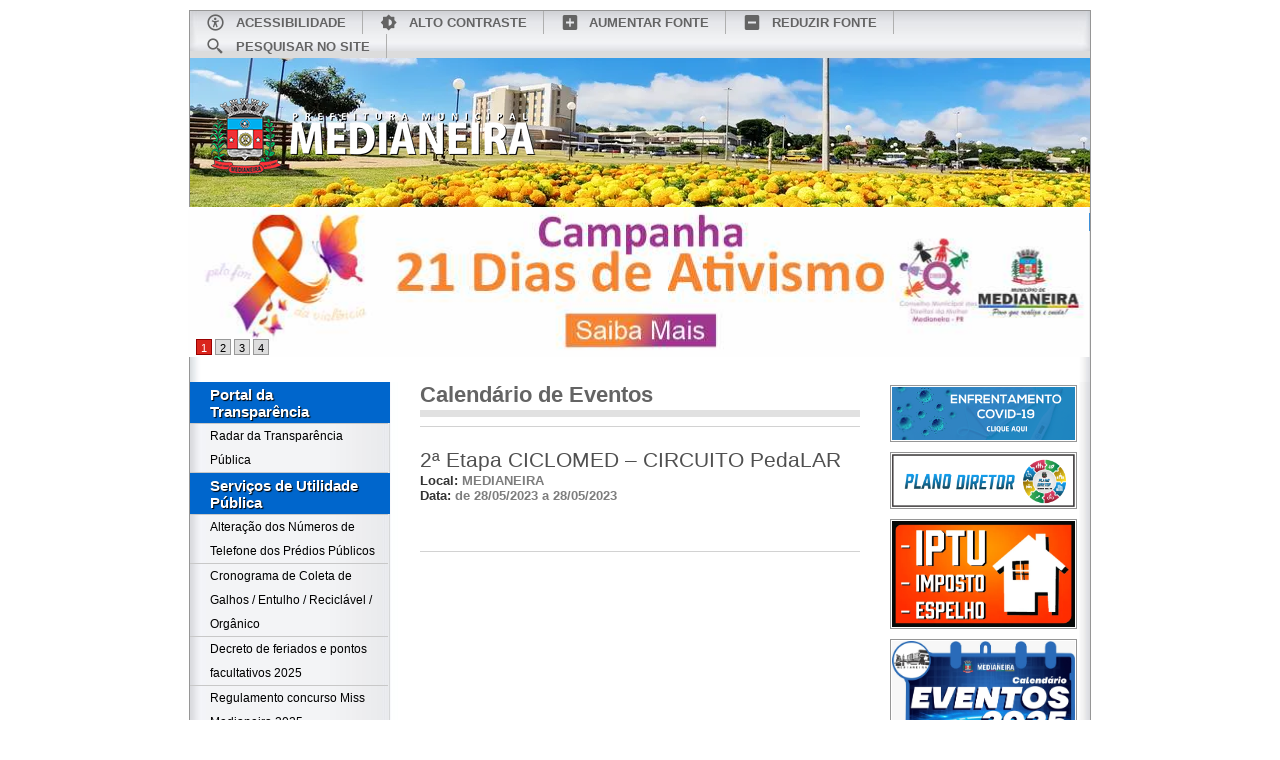

--- FILE ---
content_type: text/html; charset=UTF-8
request_url: https://www.medianeira.pr.gov.br/?calendarioVisual=3399
body_size: 31767
content:
<!DOCTYPE html>
<html lang="pt-br">

<head>
    <meta http-equiv="Content-Type" content="text/html; charset=utf-8">
    <meta name="revisit-after" content="2 days">
    <meta name="robots" content="index,follow">
    <link rel="stylesheet" type="text/css" media="screen,print" href="./assets/css/layout4_setup.css?20250702">
    <link rel="stylesheet" type="text/css" media="screen,print" href="./assets/css/layout4_text.css?20250702">
    <link rel="stylesheet" type="text/css" media="screen,print" href="./assets/css/alto_contraste.css?20240528">
    <link rel="stylesheet" type="text/css" media="screen,print" href="./assets/css/jquery-ui.css">

  <link rel="apple-touch-icon" sizes="180x180" href="/apple-touch-icon.png">
  <link rel="icon" type="image/png" sizes="32x32" href="/favicon-32x32.png">
  <link rel="icon" type="image/png" sizes="16x16" href="/favicon-16x16.png">
  <link rel="manifest" href="/site.webmanifest">

  <link href="https://unpkg.com/boxicons@2.1.4/css/boxicons.min.css" rel="stylesheet">
  <meta name="msapplication-TileColor" content="#2b5797">
  <meta name="theme-color" content="#ffffff">

  <meta property="og:site_name" content="Município de Medianeira">

    <title>Munic&iacute;pio de Medianeira</title>  
	<script src="assets/js/jquery-1.9.1.min.js"></script>
    <!-- Add mousewheel plugin (this is optional) -->
    <script src="assets/fancybox/lib/jquery.mousewheel-3.0.6.pack.js"></script>
    
    <!-- Add fancyBox -->
    <link rel="stylesheet" href="assets/fancybox/source/jquery.fancybox.css?v=2.1.5" type="text/css" media="screen">
    <script src="assets/fancybox/source/jquery.fancybox.pack.js?v=2.1.5"></script>
    
    <!-- Optionally add helpers - button, thumbnail and/or media -->
    <link rel="stylesheet" href="assets/fancybox/source/helpers/jquery.fancybox-buttons.css?v=1.0.5" type="text/css" media="screen">
    <script src="assets/fancybox/source/helpers/jquery.fancybox-buttons.js?v=1.0.5"></script>
    <script src="assets/fancybox/source/helpers/jquery.fancybox-media.js?v=1.0.6"></script>
    
    <link rel="stylesheet" href="assets/fancybox/source/helpers/jquery.fancybox-thumbs.css?v=1.0.7" type="text/css" media="screen">
    <script src="assets/fancybox/source/helpers/jquery.fancybox-thumbs.js?v=1.0.7"></script>
    <script src="assets/js/acessibilidade.js"></script>
    
       
    <!-- LIGHTBOX -->
    <script>
      $(document).ready(function() {
        $("#noticiaCapa").fancybox();
        $(".fancybox").fancybox({
            loop: false,
            helpers	: {
                thumbs	: {
                    width	: 50,
                    height : 50
                }
            }			
        });
        $(".frame").fancybox({
            maxWidth	: 1024,
            maxHeight	: 768,
            fitToView	: false,
            width		: '80%',
            height		: '80%',
            autoSize	: false,
            closeClick	: false,
            openEffect	: 'none',
            closeEffect	: 'none'
        });
        $(".fancybox-popup").fancybox({
          maxWidth : 750,
          maxHeight: 750,
          helpers : {
            title : null
          }
        });			
      });
    </script>
    <!-- END LIGHTBOX -->

    <script src="/assets/js/modals.js?version=2025-08-07"></script>
    <script src="assets/js/slider/jssor.slider.min.js?version=2019-09-16"></script>
    <script>

        jQuery(document).ready(function ($) {
            var options = {
				$AutoPlay: 1,
				$AutoPlayInterval: 5000,

                $BulletNavigatorOptions: {
                    $Class: $JssorBulletNavigator$,    
                    $ChanceToShow: 2,
                    $SpacingX: 5,       
                    $SpacingY: 0
                }
            };
            var jssor_slider1 = new $JssorSlider$("slider1_container", options);
        });
    </script>
    
    <script type="text/javascript">
    (function(c,l,a,r,i,t,y){
        c[a]=c[a]||function(){(c[a].q=c[a].q||[]).push(arguments)};
        t=l.createElement(r);t.async=1;t.src="https://www.clarity.ms/tag/"+i;
        y=l.getElementsByTagName(r)[0];y.parentNode.insertBefore(t,y);
    })(window, document, "clarity", "script", "r9rzqbntt8");
  </script>    


  <style>
      .jssorb03 {
          position: absolute;
      }
      .jssorb03 div, .jssorb03 div:hover, .jssorb03 .av {
          position: absolute;
          width: 14px;
          height: 14px;
          text-align: center;
          line-height: 16px;
          color: black;
          font-size: 11px;
          background-color:#F3F4F6;
          overflow: hidden;
          cursor: pointer;
          border: 1px solid #999;
          background-size: 14px;
      }
      .jssorb03 div { background-color:#DDD;}
      .jssorb03 div:hover, .jssorb03 .av:hover { background-color:#F3F4F6; }
      .jssorb03 .av { background-color:#DA251C; color: white; border-color: #900;}
      .jssorb03 .dn, .jssorb03 .dn:hover { background-color:#CCC; }
  </style>

</head>

<body>

  <!-- Main Page Container -->
  <div class="page-container">

    <!-- A. HEADER -->      
    <header class="header">
      
      <!-- A.1 HEADER TOP -->
      <div class="header-top">
        
      <div class="nav2">
          <ul>
            <li><a class="link" href="#acessibilidade"><i class='bx bx-universal-access' ></i> ACESSIBILIDADE</a></li>
            <li><a class="link" href="#" onclick="altoContraste()"><i class='bx bxs-brightness-half'></i> ALTO CONTRASTE</a></li>
            <li><a class="link" href="#" onclick="aumentaFonte()"><i class='bx bxs-plus-square' ></i> AUMENTAR FONTE</a></li>
            <li><a class="link" href="#" onclick="diminuiFonte()"><i class='bx bxs-minus-square' ></i> REDUZIR FONTE</a></li>
            <li><a class="link" href="#" onclick="togglePesquisa()"><i class='bx bx-search-alt-2' ></i> PESQUISAR NO SITE</a>
              <div id="pesquisa" style="position: absolute; margin-top: 23px; width: 300px; margin-left: -57px; display: none">
                <script async src="https://cse.google.com/cse.js?cx=51a946f8ed7194002">
                </script>
                <div class="gcse-search"></div>
              </div>         
            </li>
          </ul>
      </div>

        <!-- Sitelogo and sitename -->
        <a class="sitelogo" href="/" title="P&aacute;gina Inicial"></a>
        <div class="sitename">
          <h1><a href="/" title="P&aacute;gina Inicial">MEDIANEIRA</a></h1>
          <!--h2>Tempo de Realizar</h2-->
        </div>
    
        <!-- Navigation Level 1 -->
        <div class="nav1">
          <ul>
            <li><a href="/" title="P&aacute;gina Inicial">IN&Iacute;CIO</a></li>
            
            <li>
            	<span>CONHE&Ccedil;A MEDIANEIRA</span>
                <ol>
                      <li><a href="?historico">Hist&oacute;rico / S&iacute;mbolos</a></li>
                      <li><a href="?bairros">Bairros</a></li>
                      <li><a href="?mapas">Mapas do Munic&iacute;pio</a></li>
                      <li><a href="imagens/turismo/mapaTuristico.jpg" target="_blank">Mapa Tur&iacute;stico Ilustrado</a></li>	
                      <li><a href="?turismo">Turismo</a></li>
                      <li><a href="#">Comunidades</a></li>
                      <li><a href="?dados">Dados</a></li>
                      <li><a href="?hino">Hino</a></li>                
                </ol>
            </li>    
            
            <li><a href="/?turismo" title="Turismo">TURISMO</a></li>
            
            <li>
            	<span>SERVI&Ccedil;OS ONLINE</span>
                <ol>
                      <li><h1 class="blue">Finanças/Tributação</h1></li>
                      <li><a href="https://medianeira.oxy.elotech.com.br/portal-contribuinte/emissao-certidoes" target="_blank">Certid&atilde;o Negativa</a></li>
                      <li><a href="#contas_publicas">Contas P&uacute;blicas</a></li>
                      <li><a href="?consultaprevia">Consulta Pr&eacute;via</a></li>
                      <li><a href="https://medianeira.oxy.elotech.com.br/portal-contribuinte/consulta-carne" target="_blank">Imprima seu carn&ecirc; do IPTU</a></li>
                      <li><a href="https://medianeira.oxy.elotech.com.br/iss" target="_blank">NFSE</a></li>
                      <li><a href="https://www.nfse.gov.br/EmissorNacional/Login?ReturnUrl=%2fEmissorNacional" target="_blank">Nota fiscal MEI (NFS-e)</a></li>
                      <li><a href="https://www.receita.pr.gov.br/receitapr/solicitacao_cadastros" target="_blank">Nota fiscal Produtor Rural</a></li>
                      <li><a href="/arquivos/financas/procedimento_NFP-e.pdf" target="_blank">Procedimento NFP-e</a></li>
                      <li><h1 class="blue">Administração</h1></li>
                      <li><a href="?compras" target="_blank">Avisos de Licita&ccedil;&otilde;es</a></li>
                      <li><a href="https://cloud.medianeira.pr.gov.br/s/qGZH08MdKXVhUe8">Plano de Contratações Anual (PCA)</a></li>
                      <li><a href="http://www.publicacoesmunicipais.com.br/eatos/#medianeira" target="_blank">Di&aacute;rio Oficial do Munic&iacute;pio</a></li>
                      <li><a href="?concurso">Editais e Concurso P&uacute;blico</a></li>
                      <li><a href="https://medianeira.1doc.com.br/b.php?pg=wp/detalhes&itd=7">e-SIC</a></li>
                      <li><a href="/Leis">Leis Municipais</a></li>
                      <li><a href="?obituario" target="_blank">Obitu&aacute;rio</a></li>
                      <li><a href="https://medianeira.1doc.com.br/b.php?pg=wp/wp&itd=4" target="_blank">Ouvidoria</a></li>
                      <li><a href="/?transparencia">Portal da Transpar&ecirc;ncia</a></li>
                      <li><a href="https://medianeira.1doc.com.br/b.php?pg=wp/wp&itd=5" target="_blank">Protocolo</a></li>
                </ol>
            </li>
            
            <li>
            	<span>PORTAL DO SERVIDOR</span>
                <ol>
                      <li><a href="https://medianeira.1doc.com.br/b.php?pg=o/login&n=3" target="_blank">Comunicação Interna</a></li>
                      <li><a href="https://medianeira.oxy.elotech.com.br/portal-servidor/home" target="_blank">Folha de Pagamento Online</a></li>
                      <li><a href="/arquivos/ramais_07_2024.pdf" target="_blank">Lista de Ramais</a></li>
                      <li><a href="http://webmail.medianeira.pr.gov.br/" target="_blank">Webmail</a></li>
                      <li><h1 class="blue">Recursos Humanos</h1></li>
                      <li><a href="?rhformularios/avaliacoes" target="_blank">Avalia&ccedil;&otilde;es</a></li>
                      <li><a href="?rhformularios/declaracoes" target="_blank">Declara&ccedil;&otilde;es</a></li>
                      <li><a href="?rhformularios" target="_blank">Formul&aacute;rios</a></li>
                      <li><a href="?rhformularios/relatorios" target="_blank">Relat&oacute;rios</a></li>
                      <li><a href="https://www.ipremed.com.br/" target="_blank">IPREMED</a></li>

                </ol>
            </li>

            <li>
            	<span>REDES SOCIAIS</span>
                <ol>
                      <li><a href="https://www.facebook.com/PrefeituradeMedianeira" target="_blank">Facebook</a></li>
                      <li><a href="https://www.instagram.com/prefeiturademedianeira/" target="_blank">Instagram</a></li>
                      <li><a href="https://www.youtube.com/c/PrefeituradeMedianeira" target="_blank">YouTube</a></li>

                </ol>
            </li>
            								
            <li><a href="http://webmail.medianeira.pr.gov.br/" title="Acesso Webmail Medianeira">WEBMAIL</a></li>
          </ul>
        </div>              
      </div>
      
      <!-- A.2 HEADER MIDDLE -->
      <div class="header-middle">
        
        <div id="slider1_container" style="position: relative; top: 6px; left: 0px; width: 100%; height: 150px;">
          
            <div data-u="slides" style="cursor: move; position: absolute; left: -1px; top: -6px; width: 900px; height: 150px; overflow: hidden;">
                                    <div>
                        <a title="21 Dias de Ativismo" href="/?conselhos/detalhes&amp;conselho=CMDM&amp;tipo=eventos">
                            <img data-u="image" alt="Banner 21 Dias de Ativismo" src="imagens/banners/2025/Banner21Ativismo.jpg">
                        </a>
                    </div>
                                    <div>
                        <a title="Georreferenciamento" href="https://medianeira.ctmgeo.com.br:10082/geo-view/selecionar/empresa-16.ctm">
                            <img data-u="image" alt="Banner Georreferenciamento" src="imagens/banners/2022/Georreferenciamento.jpg">
                        </a>
                    </div>
                                    <div>
                        <a title="Doação do Imposto de Renda" href="#doacao_ir">
                            <img data-u="image" alt="Banner Doação do Imposto de Renda" src="imagens/banners/2025/BannerImpostoRenda.webp">
                        </a>
                    </div>
                                    <div>
                        <a title="Transparência e Acesso à Informação" href="/?transparencia">
                            <img data-u="image" alt="Banner Transparência e Acesso à Informação" src="imagens/banners/2021/BannerAcessoInfo2.webp">
                        </a>
                    </div>
                            </div>
          
          <!-- bullet navigator container -->
          <div data-u="navigator" class="jssorb03" style="left: 6px; bottom: 10px; ">
              <!-- bullet navigator item prototype -->
              <div data-u="prototype"><div data-u="numbertemplate"></div></div>
          </div>
          <!--#endregion Bullet Navigator Skin End -->
        </div>      </div>
      
     <!-- A.4 HEADER BREADCRUMBS -->

      <!-- Breadcrumbs -->
      <div class="header-breadcrumbs">

        <!-- Search form -->                  
        <div class="searchform">

        </div>
      </div>
    </header>

    <!-- For alternative headers END PASTE here -->
    <!-- B. MAIN -->
    <div class="main">
 
      <!-- B.1 MAIN NAVIGATION -->
      <nav class="main-navigation">

        <!-- Navigation Level 3 -->   
         
        <h1 class="first"><a href="/?transparencia">Portal da Transpar&ecirc;ncia</a></h1>
        <dl class="nav3-grid"><dt><a href="https://radardatransparencia.atricon.org.br/">Radar da Transparência Pública</a></dt><dd></dd></dl>
  
        <h1 class="first">Servi&ccedil;os de Utilidade P&uacute;blica</h1>
        <dl class="nav3-grid">
          <dt><a href="?telefones">Altera&ccedil;&atilde;o dos N&uacute;meros de Telefone dos Pr&eacute;dios P&uacute;blicos</a></dt><dd></dd>
          <dt><a href="?agricultura/cronogramas">Cronograma de Coleta de Galhos / Entulho / Reciclável / Orgânico</a></dt><dd></dd>
          <dt><a href="/arquivos/feriados_e_pontos_facultativos_2025.pdf" download>Decreto de feriados e pontos facultativos 2025</a></dt><dd></dd>
          <dt><a href="/arquivos/regulamento_miss_medianeira_2025.pdf" download>Regulamento concurso Miss Medianeira 2025</a></dt><dd></dd>
        </dl>
        
        <h1 class="first">Conhe&ccedil;a Medianeira</h1>

        <!-- Navigation with grid style -->
        <dl class="nav3-grid">
          <dt><a href="?historico">Hist&oacute;rico / S&iacute;mbolos</a></dt><dd></dd>
          <dt><a href="?bairros">Bairros</a></dt><dd></dd>
          <dt><a href="#mapa_digital">Mapa Digital de Medianeira</a></dt><dd></dd>
          <dt><a href="?mapas">Mapas do Munic&iacute;pio</a></dt><dd></dd>
          <dt><a href="imagens/turismo/mapaTuristico.jpg" target="_blank">Mapa Tur&iacute;stico Ilustrado</a></dt><dd></dd>
          <dt><a href="?turismo">Turismo</a></dt><dd></dd>
          <dt><a href="?dados">Dados</a></dt><dd></dd>
          <dt><a href="?hino">Hino</a></dt><dd></dd>
          <!--<dt><a href="?turismo">Turismo</a></dt>-->
        </dl> 
        <h1 class="first">Poder Executivo</h1>

        <!-- Navigation with grid style -->
        <dl class="nav3-grid">
          <dt><a href="?prefeito">Prefeito</a></dt><dd></dd>
          <dt><a href="?vicePrefeito">Vice-Prefeito</a></dt><dd></dd>
        </dl> 
        <h1 class="first">Assessorias</h1>
      	<dl class="nav3-grid">
          <dt><a href="?juridico">Procuradoria Geral do Município - PGM</a></dt><dd></dd>
          <dt><a href="?gabinete">Gabinete</a></dt><dd></dd>
        </dl>
        <h1 class="first">Secretarias</h1>
       	<dl class="nav3-grid">
          <dt><a href="?administracao"><span style="text-decoration:underline">Administra&ccedil;&atilde;o e Planejamento</span></a></dt>          
          <dd><a href="#concidade">Concidade</a></dd>    
          <dd><a href="/?agenciapublicidade">Contrato Agência de Publicidade</a></dd>  
          <dd><a href="/?habitacao">Habita&ccedil;&atilde;o</a></dd>    
          <dd><a href="?medtran">Medtran</a></dd>    
          <dd><a href="#plhis">PLHIS</a></dd>
          <dd><a href="https://sites.google.com/view/compliancemedianeira/" target="_blank">Programa de Integridade e Compliance Público</a><dd>
          <dd><a href="secretarias/planejamento/ANEXO_11_Termo_de_Responsabilidade.docx">Termo de Responsabilidade T&eacute;cnica</a></dd>

          <dt><a href="?financas"><span style="text-decoration:underline">Finan&ccedil;as</span></a></dt>
          <dd><a href="/arquivos/financas/recurso_atualizacao_imobiliaria.pdf" download>Recurso Atualização Imobiliária</a></dd>
          <dd><a target="_blank" href="https://medianeira.oxy.elotech.com.br/portal-contribuinte/consulta-carne">Imprima seu carn&ecirc; do IPTU</a></dd>
          <dd><a target="_blank" href="https://medianeira.oxy.elotech.com.br/iss">Nota Fiscal Eletr&ocirc;nica</a></dd>

          <dt><a href="?acaosocial"><span style="text-decoration:underline">Assist&ecirc;ncia Social</span></a></dt>
			    <dd><a href="/18demaio">18 de Maio</a></dd>
          <dd><a href="?conselhotutelar">Conselho Tutelar</a></dd>
          <dd><a href="?conselhos">Conselhos Municipais</a></dd>
          <dd><a href="/?acaosocial/familiaacolhedora">Fam&iacute;lia Acolhedora</a></dd>
          <dd><a href="/?acaosocial/fluxos-e-protocolos">Fluxos e Protocolos</a></dd>
          <dd><a href="?acaosocial/parcerias">Parcerias - Lei 13.019</a></dd>
          <dd><a href="?acaosocial/pmas">PMAS</a></dd>
          <dt><a href="?agricultura"><span style="text-decoration:underline">Agricultura Sustent&aacute;vel e Abastecimento</span></a></dt>
          
          <dd><a href="?agricultura/canil">Canil Municipal</a></dd>
          <dd><a href="#comam">COMAM</a></dd>    
          <dd><a href="#comsea">COMSEA</a></dd>    
          <dd><a href="#cmadrs">CMADRS</a></dd>
          <dd><a href="?agricultura/dma">Divisão de Meio Ambiente</a></dd>
          <dd><a href="?agricultura/sim-sisbi">SIM/POA</a></dd>

          <dt><a href="?educacao"><span style="text-decoration:underline">Educa&ccedil;&atilde;o e Cultura</span></a></dt>
          <dd><a href="/?biblioteca">Biblioteca Cidadã</a></dd>
          <dd><a href="https://ntmedianeira.wordpress.com/">N&uacute;cleo Tecnol&oacute;gico Educacional de Medianeira (NTM)</a></dd>
          <dd><a href="#pme"> Plano Municipal de Educa&ccedil;&atilde;o</a></dd>
          <dd><a href="#educacao/contingencia">Planos de Contingência - Escolas e CMEIs</a></dd>
			    <dd><a href="?educacao/parcerias">Parcerias - Lei 13.019</a></dd>
          <dd><a href="#alimentacao_escolar">Alimentação Escolar</a></dd>         

          <dt><a href="?esporte"><span style="text-decoration:underline">Esportes</span></a></dt><dd></dd>

          <dt><a href="?obras"><span style="text-decoration:underline">Obras</span></a></dt>
			    <dd><a href="/?obras/iluminacao">Iluminação Pública</a></dd>

          <dt><a href="?saude"><span style="text-decoration:underline">Sa&uacute;de</span></a></dt>
          <dd><a href="http://medianeira.consulfarmasaude.com.br/transparency-portal/home" target="_blank">Acesso à Fila de Espera</a></dd>
          <dd><a href="/?saude/instrucao-normativa" target="_blank">Instrução Normativa</a></dd>
          <dd><a href="#cms">Conselho Municipal de Saúde</a></dd>
          <dd><a href="arquivos/saude/como_funciona_sus_2025.pdf">Como funciona o SUS em Medianeira</a></dd>
          <dd><a href="/?saude/cronograma-vacinas">Cronograma de Vacinas</a></dd>          
          <dd><a href="https://transparenciabrasil-cidadao.govbr.cloud/transparenciabrasil-cidadao/medianeira/prefeitura/">Hor&aacute;rios e Locais de Atendimento dos M&eacute;dicos</a></dd>
          <dd><a href="/?saude/ubs">Equipamentos de Sa&uacute;de</a></dd>
          <dd><a href="arquivos/saude/casaps_profissionais_saude_gestores_completa.pdf">Carteira de Serviços da Atenção Primária à Saúde</a></dd>
          <dd><a href="/?saude/gestaoupa">Contrato de Gestão da UPA 24h</a></dd>

          <dt><a href="?controladoria"><span style="text-decoration:underline">Controladoria</span></a></dt><dd></dd>

          <dt><a href="?ouvidor"><span style="text-decoration:underline">Ouvidoria Municipal</span></a></dt><dd></dd>

          <dt><a href="?desenvolvimento"><span style="text-decoration:underline">Desenvolvimento Econ&ocirc;mico</span></a></dt>
          <dd><a href="/arquivos/desenvolvimento/edital_juro_zero3.pdf" download>Edital Programa Juro Zero</a></dd>
          <dd><a href="/arquivos/desenvolvimento/plano_viabilidade_juro_zero.pdf" download>Plano de Viabilidade Programa Juro Zero</a></dd>          
          <dd><a href="?turismo">Turismo</a></dd>
			    <dd><a href="#cmt">Conselho Municipal do Trabalho</a></dd>
          <dd><a href="https://app2.pr.sebrae.com.br/sala-digital/">Sala do Empreendedor</a></dd>                    

       	  <dt><a href="?calendario">Programa&ccedil;&atilde;o de Eventos</a></dt><dd></dd>
        </dl>
        <div style="display:table; width: 100%">
        	<div style="display: table-row">
            	<div style="display: table-cell">     
                    <ul>
                      <li><a href="?calendario&amp;buscaMes=01">Janeiro</a></li>
                      <li><a href="?calendario&amp;buscaMes=02">Fevereiro</a></li>
                      <li><a href="?calendario&amp;buscaMes=03">Março</a></li>
                      <li><a href="?calendario&amp;buscaMes=04">Abril</a></li>
                      <li><a href="?calendario&amp;buscaMes=05">Maio</a></li>
                      <li><a href="?calendario&amp;buscaMes=06">Junho</a></li>                           
                    </ul>
              </div>
              <div style="display: table-cell">                   
                    <ul>
                      <li><a href="?calendario&amp;buscaMes=07">Julho</a></li>
                      <li><a href="?calendario&amp;buscaMes=08">Agosto</a></li>
                      <li><a href="?calendario&amp;buscaMes=09">Setembro</a></li>
                      <li><a href="?calendario&amp;buscaMes=10">Outubro</a></li>
                      <li><a href="?calendario&amp;buscaMes=11">Novembro</a></li>
                      <li><a href="?calendario&amp;buscaMes=12">Dezembro</a></li>                           
                    </ul></div>
        		
        	</div>
        </div>        
           
      </nav>
      <!-- B.2 MAIN CONTENT --> 
      <main>                                                                              
      
<div class="main-content">
    <h1 class="pagetitle">Calendário de Eventos</h1>
    
    <hr class="clear-contentunit" />
    <div class="column1-unit">
                    <h1 class="side">2ª Etapa CICLOMED – CIRCUITO PedaLAR </h1>
            <h3 class="side">
                <strong>
                    <span style="color: #333333">Local: </span>MEDIANEIRA<br />
                    <span style="color: #333333">Data:</span> de 28/05/2023 a 28/05/2023                </strong>
            </h3>
            
            <p></p>
            </div>
    <hr class="clear-contentunit" />
</div>      </main>
          
      <!-- B.3 SUBCONTENT -->
      
      <aside class="main-subcontent">
         
          <!-- Subcontent unit -->
        <div class="subcontent-unit-iptu"><a href="/?coronavirus"><img width="183" alt="Enfrentamento COVID" src="imagens/covid_canto.png"></a></div>
        
        <div class="subcontent-unit-iptu"><a href="https://planodiretor.medianeira.pr.gov.br"><img width="183" alt="Plano Diretor" src="imagens/planodiretor_canto3.jpg"></a></div>
        
        <div class="subcontent-unit-iptu"><a href="#iptu"><img width="183" alt="IPTU Imposto Espelho" src="imagens/iptu2021_canto.webp"></a></div>
        
        <div class="subcontent-unit-iptu"><a href="/?calendario"><img width="183" alt="Eventos" src="imagens/eventos_canto2025.webp"></a></div>
        <div class="subcontent-unit-iptu"><a target="_blank" href="https://medianeira.1doc.com.br/b.php?pg=wp/wp&itd=5"><img width="183" alt="Protocolo Online" src="imagens/protocolo2_canto.png"></a></div>
        
        <div class="subcontent-unit-iptu"><a href="/?planodemobilidadeurbana"><img width="183" alt="Plano de Mobilidade Urbana" src="imagens/pmu_canto.jpg"></a></div>


        <div class="subcontent-unit-border">
          <h1 class="blue">Previdência Complementar</h1>
          <dl class="nav4-grid">
          <dt><a href="/?previdenciacomplementar" target="_blank">Processo de Seleção EFPC</a></dt><dd></dd>
          </dl>
        </div> 


        <div class="subcontent-unit-border">
          <h1 class="blue">Servi&ccedil;os Online Finanças/Tributação</h1>
          <dl class="nav4-grid">
          <dt><a href="https://medianeira.oxy.elotech.com.br/portal-contribuinte/emissao-certidoes" target="_blank">Certid&atilde;o Negativa</a></dt><dd></dd>
          <dt><a href="#contas_publicas">Contas P&uacute;blicas</a></dt><dd></dd>
          <dt><a href="/arquivos/financas/decreto_065.2025_UFIME_2025.pdf" download>Decreto e valor UFIME</a></dt><dd></dd>
          <dt><a href="?consultaprevia">Consulta Pr&eacute;via</a></dt><dd></dd>
          <dt><a href="#doacao_ir">Doe seu Imposto de Renda</a></dt><dd></dd>
          <dt><a href="https://medianeira.oxy.elotech.com.br/portal-contribuinte/consulta-carne" target="_blank">Imprima seu carn&ecirc; do IPTU</a></dt><dd></dd>
          <dt><a target="_blank" href="https://medianeira.oxy.elotech.com.br/iss">NFSE</a></dt><dd></dd>
          <dt><a target="_blank" href="https://www.nfse.gov.br/EmissorNacional/Login?ReturnUrl=%2fEmissorNacional">Nota fiscal MEI (NFS-e)</a></dt><dd></dd>
          <dt><a target="_blank" href="https://www.receita.pr.gov.br/receitapr/solicitacao_cadastros">Nota fiscal Produtor Rural</a></dt><dd></dd>
          <dt><a target="_blank" href="/arquivos/financas/procedimento_NFP-e.pdf">Procedimento NFP-e</a></dt><dd></dd>
          </dl>
        </div>

        <div class="subcontent-unit-border">
          <h1 class="blue">Servi&ccedil;os Online Administração</h1>
          <dl class="nav4-grid">
          <dt><a href="?compras" target="_blank">Avisos de Licita&ccedil;&otilde;es</a></dt><dd></dd>
          <dt><a href="#pca">Plano de Contratações Anual (PCA)</a></dt><dd></dd>
          <dt><a href="https://medianeira.1doc.com.br/b.php?pg=wp/detalhes&itd=7">e-SIC</a></dt><dd></dd>
          <dt><a href="?concurso">Editais e Concurso P&uacute;blico</a></dt><dd></dd>
          <dt><a href="https://www.youtube.com/channel/UC7vG5aNGzfE4XQ9ono3j2fQ" target="_blank">Licitações Online - ao vivo</a></dt><dd></dd>
          <dt><a href="?obituario" target="_blank">Obitu&aacute;rio</a></dt><dd></dd>
          <dt><a href="https://medianeira.1doc.com.br/b.php?pg=wp/wp&itd=4" target="_blank">Ouvidoria</a></dt><dd></dd>
          <dt><a href="/?transparencia">Portal da Transpar&ecirc;ncia</a></dt><dd></dd>
          <dt><a href="https://medianeira.1doc.com.br/b.php?pg=wp/wp&itd=5" target="_blank">Protocolo</a></dt><dd></dd>
          </dl>
        </div>        
                

        <div class="subcontent-unit-border">
          <h1 class="blue">Di&aacute;rio Oficial</h1>
          <dl class="nav4-grid">
          <dt><a href="https://publicacoesmunicipais.com.br/eatos/medianeira" target="_blank">Di&aacute;rio Oficial do Munic&iacute;pio</a></dt><dd></dd>
          </dl>
        </div> 

        <div class="subcontent-unit-border">
          <h1 class="blue">Legisla&ccedil;&atilde;o Municipal</h1>
          <dl class="nav4-grid">
          <dt><a href="https://meu.digitaldoc.com.br/#/login/autologin/DGV2LWL7E7" target="_blank">Leis, Decretos e Portarias</a></dt><dd></dd>
          <dt><a href="https://leismunicipais.com.br/prefeitura/pr/medianeira" target="_blank">LeisMunicipais</a></dt><dd></dd>
          <dt><a href="planodiretor/" target="_blank">Plano Diretor 2007</a></dt><dd></dd>
          <dt><a href="#pmsb">PMSB - Plano Municipal de Saneamento Básico</a></dt><dd></dd>
          <dt><a href="/?planodearborizacaourbana" target="_blank">Plano de Arborização</a></dt><dd></dd>
          </dl>
        </div> 
        
        <div class="subcontent-unit-border">
          <h1 class="blue">Portal do Servidor</h1>
          <dl class="nav4-grid">
          <dt><a href="https://medianeira.1doc.com.br/b.php?pg=o/login&n=3" target="_blank">Comunicação Interna</a></dt><dd></dd>
          <dt><a href="https://medianeira.oxy.elotech.com.br/portal-servidor/home" target="_blank">Folha de Pagamento Online</a></dt><dd></dd>
          <dt><a href="/arquivos/Primeiro_acesso_Portal_eConsig_Medianeira.pdf" target="_blank">eConsig</a></dt><dd></dd>
          <dt><a href="/arquivos/ramais_07_2024.pdf" target="_blank">Lista de Ramais</a></dt><dd></dd>
          <dt><a href="http://webmail.medianeira.pr.gov.br/" target="_blank">Webmail</a></dt><dd></dd>

          <dt><h1 class="blue">Recursos Humanos</h1></dt>
          <dt><a href="?rhformularios/avaliacoes" target="_blank">Avalia&ccedil;&otilde;es</a></dt><dd></dd>
          <dt><a href="https://leismunicipais.com.br/a1/estatuto-do-servidor-publico-medianeira-pr" target="_blank">Estatuto do Servidor</a></dt><dd></dd>
          <dt><a href="?rhformularios" target="_blank">Formul&aacute;rios</a></dt><dd></dd>
          <dt><a href="?rh/horasextras" target="_blank">Horas-extras</a></dt><dd></dd>
          <dt><a href="?rhplanos" target="_blank">Planos de Cargos e Sal&aacute;rios</a></dt><dd></dd>
          <dt><a href="?rhvencimentos" target="_blank">Tabelas de Cargos e Vencimentos</a></dt><dd></dd>
          </dl>
        </div>  

        <div class="subcontent-unit-iptu"><a href="https://www.ipremed.com.br/"><img alt="Ipremed" width="183" src="imagens/ipremed_logo.webp"></a></div>
        
      </aside>  
    </div>
      
    <!-- C. FOOTER AREA -->  

    <footer class="footer" id="footer">
      
<p class="credits"><strong>Prefeitura do Munic&iacute;pio de Medianeira</strong> - Avenida José Callegari, 647 - Bairro Ipê - CEP 85720-052 - Medianeira - Paran&aacute; - CNPJ: 76.206.481/0001-58</p>
      <p class="credits">Telefone: (45) 3264-8600 - Horário de atendimento: segunda a sexta, 08:00 - 12:00 / 13:30 - 17:00</p>
      <p class="credits">Desenvolvido por <a href="mailto:cpd@medianeira.pr.gov.br" title="Email Centro de Processamento de Dados">CPD - Medianeira</a> - Data da &uacute;ltima atualiza&ccedil;&atilde;o: 18/11/2025</p>    </footer>
        
	    </div>

    <script src="https://cse.google.com/cse.js?cx=51a946f8ed7194002">
    </script>

</body>
</html>

--- FILE ---
content_type: text/css
request_url: https://www.medianeira.pr.gov.br/assets/css/layout4_setup.css?20250702
body_size: 17079
content:
/*************************************************************/
/*   Design:   Multiflex-3 Update-4 / Layout-4               */
/*   File:     Global layout structure                       */
/*-----------------------------------------------------------*/
/*   Author:   Wolfgang                                      */
/*   Date:     December 11, 2006                             */
/*   Homepage: wwww.1-2-3-4.info                             */
/*-----------------------------------------------------------*/
/*   License:  Fully open source without restrictions.       */
/*             Please keep footer credits with a link to     */
/*             Wolfgang (www.1-2-3-4.info). Thank you!       */
/*************************************************************/

/************/
/*  GLOBAL  */
/************/

/* NON-HEADER */
*{padding:0; margin:0;}
 body {font-size:62.5%; background-color:rgb(255,255,255); font-family:verdana,arial,sans-serif;} /*Font-size: 1.0em = 10px when browser default size is 16px*/
.page-container {width:900px; margin:0px auto; margin-top:10px; margin-bottom:10px; border:solid 1px rgb(150,150,150); font-size:1.0em;}
.main {clear:both; width:100%; padding-bottom:30px; background:transparent url(/assets/img/bg_main_withnav.jpg) top left repeat-y; background-size:100% auto;}
.main-navigation {display:inline /*Fix IE floating margin bug*/; float:left; width:200px; overflow:visible !important /*Firefox*/; overflow:hidden /*IE6*/;}
.main-navigation2 {display:inline /*Fix IE floating margin bug*/; float:right; width:200px; overflow:visible !important /*Firefox*/; overflow:hidden /*IE6*/;}
.main-content {display:inline; /*Fix IE floating margin bug*/; float:left; width:440px; margin:0 0 0 30px; overflow:visible !important /*Firefox*/; overflow:hidden /*IE6*/;}
.main-subcontent {display:inline /*Fix IE floating margin bug*/; float:right; width:185px; margin:0 15px 0 0; overflow:visible !important /*Firefox*/; overflow:hidden /*IE6*/;}
.footer {clear:both; width:100%; height:4.3em; padding:0.5em 0 0; background:rgb(225,225,225) url(/assets/img/bg_foot.jpg) no-repeat; background-size:100% auto; font-size:1.0em; overflow:visible !important /*Firefox*/; overflow:hidden /*IE6*/;}

/* --- For alternative headers START PASTE here --- */

/* HEADER */
.header {width:100%; font-family:"trebuchet ms",arial,sans-serif;}
.header-top {width:100%; height:196px; background:rgb(240,240,240) url(/assets/img/header-back-3.webp); background-size:100% auto; overflow:visible !important /*Firefox*/; overflow:hidden /*IE6*/;}
.header-middle {width:100%; height:150px; background:rgb(230,230,230); overflow:visible !important /*Firefox*/; overflow:hidden /*IE6*/;}
.header-bottom {width:100%; height:40px; background:rgb(255,255,255) url(/assets/img/bg_head_breadcrumbs.jpg) repeat-y; background-size:100% auto;}
.header-breadcrumbs {clear:both; width:100%; padding:1.0em 0 1.5em 0; background:rgb(100,100,100) url(/assets/img/bg_head_breadcrumbs.jpg) repeat-y; background-size:100% auto;}

/********************/
/*  HEADER SECTION  */
/********************/
.sitelogo {
	width:326px;
	height:90px;
	/*position:absolute;
	z-index:1;*/
	display: inline-block;
	margin:40px 0 0 20px;
	background:url(/assets/img/logo_site4.png);
}
.sitename {
	width:400px; 
	height:45px; 
	position:absolute; 
	z-index:1; 
	margin:20px 0 0 90px; 
	overflow:visible !important /*Firefox*/; 
	overflow:hidden /*IE6*/;
	display: none;
	}
.sitename h1 {font-size:240%; text-shadow: 2px 2px 2px #000;}
.sitename h2 {margin:-4px 0 0 0; color:#FFF; font-size:120%; text-shadow: 1px 1px 2px #000;}
.sitename a {text-decoration:none; color:#FFF; }
.sitename a:hover {text-decoration:none; color:#CCC;}

.nav0 {width:350px; position:absolute; z-index:2; margin:25px 0 0 0; margin-left:550px !important/*Non-IE6*/; margin-left:553px /*IE6*/;}
.nav0 ul {float:right; padding:0 20px 0 0;}
.nav0 li {display:inline; list-style:none;}
.nav0 li a {padding:0 0 0 3px;}
.nav0 a:hover {text-decoration:none;}
.nav0 a img {height:16px; border:none;}

.navf {
	background-color:#900;
	width:900px;
	position:absolute;
	text-align: right;
	z-index:3;
	margin:180px 0 0 0px;
}
.navf ul {float:right; padding:0 15px 0 0; font-weight:bold;}	
.navf li {display:inline; list-style:none;}
.navf li a {display:block; float:left; padding:2px 5px 2px 5px; color:#FFF ; text-decoration:none; font-size:12px; text-shadow: 1px 1px 1px #000;}
.navf a:hover {text-decoration:none; color:#CCC;}

.nav1 {
	background-color:#0B73CF;
	width:100%;
	/*position:absolute;
	margin:180px 0 0 0px;
	z-index:3;*/
	display: inline-block;
	margin-top: 23px;
	text-align: right;
}
.nav1 ul {float:right; padding:0 15px 0 0; font-weight:bold;}	
.nav1 li {display:inline; list-style:none;}
.nav1 li a {display:block; float:left; padding:2px 5px 2px 5px; color:#FFF ; text-decoration:none; font-size:120%; text-shadow: 1px 1px 1px #000;}
.nav1 span {display:block; float:left; padding:2px 5px 2px 5px; color:#FFF ; text-decoration:none; font-size:120%; text-shadow: 1px 1px 1px #000;}
.nav1 a:hover {text-decoration:none; color:#CCC;}

.nav1 ul, .nav1 li, .nav1 span, .nav1 a{ display:block; overflow: hidden;}

.nav1 ul > li{
	border-left: 1px solid #999;
	float: left;
}
 
.nav1 ul > li a:hover{
	color: #FFF;
}
 
.nav1 ul > li:hover{
	background: #CCC;
}
 
.nav1 ul > li:first-child{
	border-left: none;
}
 
 
.nav1 li:hover ol{
	display: block;
}
 
.nav1 li ol{
	margin-left: -1px;
	margin-top: 18px;
	display: none;
	border: 1px solid #999;
	border-radius: 0 0 3px 3px;
	background: #EBEBEB;
	position: absolute;
	z-index: 3;
}
 
.nav1 ol a{
	padding: 5px 5px;
	width: 180px;
 	
	font-family: Geneva, Helvetica, Arial, sans-serif;
	text-shadow: none;
	font-size: 120%;
	font-weight: lighter;
	color: #000;
 
	text-align: left;
}
 
.nav1 ol a:hover{
	background: #900;
	color: #FFF;
}

.nav1 h1.blue
{
	background: #06C;
	color: #FFF;
	text-shadow: 1px 1px 1px #000;
	font-size: 160%;
	text-align: left;
}


.sitemessage {width:350px; height:120px; position:absolute; z-index:1; margin:20px 0 0 530px; color:rgb(234,239,247); /*xoverflow:visible !important /*Activate if Firefox print problems*/; overflow:hidden /*IE6*/;}
.sitemessage h1 {width:350px; text-align:right; font-size:230%;}
.sitemessage h2 {float:right; width:270px; margin:8px 0 0 0; text-align:right; line-height:100%; font-size:160%;}
.sitemessage h3 {float:right; width:270px; margin:10px 0 0 0; text-align:right; font-size:140%;}
.sitemessage h3 a {text-decoration:none; color:rgb(234,239,247);}
.sitemessage h3 a:hover {text-decoration:none; color:rgb(50,50,50);}

.nav2 {float:left; width:100%; border:none; /*position: absolute;*/ background:rgb(220,220,220) url(/assets/img/bg_head_bottom_nav.jpg) repeat-x; background-size:100% auto; color:rgb(75,75,75); font-size:1.0em; font-size:130%;} /*Color navigation bar normal mode*/
.nav2 ul {list-style-type:none;}
.nav2 ul li {float:left; position:relative; border-right:solid 1px rgb(175,175,175);}
.nav2 ul li ul {display:none; border:none;}
.nav2 ul li ul {margin-left:-30px; padding:0 30px 30px 30px; background:url(/assets/img/bg_head_bottom_nav_hover.gif) top center;} /*Sticky hover zones*/
.nav2 .link {float:left; display:flex; flex-direction: row; align-items: center; height:1.8em; line-height:1.8em; padding:0 16px 0 16px; text-decoration:none; font-weight:bold; color: rgb(100,100,100);}
.nav2 .link i {font-size: 150%; margin-right: 0.5em; }
.nav2 ul li:hover {width:auto;}
/*.nav2 table {position:absolute; z-index:999; top:0; left:0; border-collapse:collapse;}*/

/*Non-IE6*/
.nav2 .link:hover {background-color:rgb(210,210,210); text-decoration:none;} /*Color main cells hovering mode*/
.nav2 ul li:hover ul {display:block; width:10.0em; position:absolute; z-index:998; top:3.0em; margin-top:0.1em; left:0;}
.nav2 ul li:hover ul li ul {display: none;}
.nav2 ul li:hover ul li a {display:block; width:10.0em; height:auto; line-height:1.3em; margin-left:-1px; padding:4px 16px 4px 16px; border-left:solid 1px rgb(175,175,175); border-bottom: solid 1px rgb(175,175,175); background-color:rgb(237,237,237); font-weight:normal; color:rgb(50,50,50);} /*Color subcells normal mode*/
.nav2 ul li:hover ul li a:hover {background-color:rgb(210,210,210); text-decoration:none;} /*Color subcells hovering mode*/

/*IE6*/
.nav2 .link:hover {background-color:rgb(210,210,210); text-decoration:none;} /*Color main cells hovering mode*/
.nav2 ul li a:hover ul {display:block; position:absolute;z-index:997; top:3.1em; t\op:3.0em; left:0; marg\in-top:0.1em;}
.nav2 ul li a:hover ul li a {display:block; w\idth:10.0em; height:1px; line-height:1.3em; padding:4px 16px 4px 16px; border-left:solid 1px rgb(175,175,175); border-bottom: solid 1px rgb(175,175,175); background-color:rgb(237,237,237); font-weight:normal; color:rgb(50,50,50);} /*Color subcells normal mode*/
.nav2 ul li a:hover ul li a ul {visibility:hidden; height:0px; width:0px; position:absolute; z-index: 997;}
.nav2 ul li a:hover ul li a:hover {background-color:rgb(210,210,210); text-decoration:none;} /*Color subcells hovering mode*/

.header-breadcrumbs ul {float:left; width:560px; list-style:none; padding:0 0 0 15px; font-family:verdana,arial,sans-serif;}
.header-breadcrumbs ul li {display:inline; padding:0 3px 0 8px; background:transparent url(/assets/img/bg_bullet_arrow.gif) no-repeat 0 50%; font-weight:bold; color:rgb(125,125,125); font-size:100%;}
.header-breadcrumbs ul a {color:rgb(70,122,167); text-decoration:none;}
.header-breadcrumbs ul a:hover {color:rgb(42,90,138); text-decoration:underline;}

.header-breadcrumbs .searchform {float:right; width:285px; padding:0 17px 0px 0px !important /*Non-IE6*/; padding:0 12px 0px 0px /*IE6*/;}
.header-breadcrumbs .searchform form fieldset {float:right; border:none;}
.header-breadcrumbs .searchform input.field {width:12.0em; padding:0.2em 0 0.2em 0; border:1px solid rgb(200,200,200); font-family:verdana,arial,sans-serif; font-size:100%; }
.header-breadcrumbs .searchform input.button {width:3.0em; padding:1px !important /*Non-IE6*/; padding:0 /*IE6*/; background:rgb(230,230,230); border:solid 1px rgb(150,150,150); text-align:center; font-family:verdana,arial,sans-serif; color:rgb(150,150,150); font-size:120%;}
.header-breadcrumbs .searchform input.button:hover {cursor:pointer; border:solid 1px rgb(80,80,80); background:rgb(220,220,220); color:rgb(80,80,80);}

/* --- For alternative headers END PASTE here --- */

/******************/
/*  MAIN SECTION  */
/******************/

/* MAIN NAVIGATION */
.main-navigation .round-border-topright {width:10px; height:10px; position:absolute; z-index:100; margin:0 0 0 190px; background:url(/assets/img/bg_corner_topright.gif) no-repeat;}
.main-navigation2 .round-border-topleft {width:10px; height:10px; position:absolute; z-index:100; margin:0; background:url(/assets/img/bg_corner_topleft.gif) no-repeat;}

/* MAIN CONTENT */
.column1-unit {width:440px; margin-bottom:10px !important /*Non-IE6*/; margin-bottom:5px /*IE6*/;}
.column2-unit-left {float:left; width:200px; margin-bottom:10px !important /*Non-IE6*/; margin-bottom:5px /*IE6*/;}
.column2-unit-right {float:right; width:200px; margin-bottom:10px !important /*Non-IE6*/; margin-bottom:5px /*IE6*/;}
.column3-unit-left {float:left; width:120px; margin-bottom:10px !important /*Non-IE6*/; margin-bottom:5px /*IE6*/;}
.column3-unit-middle {float:left; width:120px; margin-bottom:10px !important /*Non-IE6*/; margin-bottom:5px /*IE6*/; margin-left:40px;}
.column3-unit-right {float:right; width:120px; margin-bottom:10px !important /*Non-IE6*/; margin-bottom:5px /*IE6*/;}

/* MAIN SUBCONTENT */
.subcontent-unit-border {width:183px; margin:0 0 2.0em 0; padding:0 0 5px 0; border:solid 1px rgb(190,190,190); background:rgb(235,235,235);}
.subcontent-unit-border-green {width:183px; margin:0 0 2.5em 0; padding:0 0 10px 0; border:solid 1px rgb(160,214,81); background-color:rgb(217,239,185);}
.subcontent-unit-border-red {width:183px; margin:0 0 2.5em 0; padding:0 0 10px 0; border:solid 1px rgb(255,170,204); background-color:rgb(255,221,222);}
.subcontent-unit-border-blue  {width:183px; margin:0 0 2.5em 0; padding:0 0 10px 0; border:solid 1px rgb(137,170,214); background-color:rgb(213,225,240);}
.subcontent-unit-border-orange {width:183px; margin:0 0 2.5em 0px; padding:0 0 10px 0; border:solid 1px rgb(255,102,0); background-color:rgb(255,220,185);}


.subcontent-unit-border-iptu {width:183px; margin:0 0 2.0em 0; padding:0 0 0 0; border: none;}
.iptu-img {width:183px; margin:0 0 0 0; padding:0 0 0 0; border: none;}

.subcontent-unit-noborder {width:185px; margin:0 0 2.5em 0; padding:0 0 10px 0; background:rgb(235,235,235);}
.subcontent-unit-noborder-green {width:185px; margin:0 0 2.5em 0; padding:0 0 10px 0; background-color:rgb(217,239,185);}
.subcontent-unit-noborder-blue  {width:185px; margin:0 0 2.5em 0; padding:0 0 10px 0; background-color:rgb(213,225,240);}

.round-border-topleft {width:10px; height:10px; position:absolute; z-index:100; background:url(/assets/img/bg_corner_topleft.gif) no-repeat; margin-top:-1px; margin-left:-1px;}
.round-border-topright {width:10px; height:10px; position:absolute; z-index:100; background:url(/assets/img/bg_corner_topright.gif) no-repeat; margin-top:-1px; margin-left:174px;}
.round-noborder-topleft {width:10px; height:10px; position:absolute; z-index:100; background:url(/assets/img/bg_corner_topleft.gif) no-repeat; margin-top:0px; margin-left:0px;}
.round-noborder-topright {width:10px; height:10px; position:absolute; z-index:100; background:url(/assets/img/bg_corner_topright.gif) no-repeat; margin-top:0px; margin-left:175px;}

/********************/
/*  FOOTER SECTION  */
/********************/
.footer p {line-height:1.3em; text-align:center; color:rgb(125,125,125); font-weight:bold; font-size:100%;}
.footer p.credits {font-weight:normal;}
.footer a {text-decoration:underline; color:rgb(125,125,125);}
.footer a:hover {text-decoration:none; color:rgb(0,0,0);}
.footer a:visited {color:rgb(0,0,0);}

/******************/
/*  CLEAR FLOATS  */
/******************/
.page-container:after, .header:after, .header-breadcrumbs:after, .main:after, .main-navigation:after, .main-content:after, .main-content div:after, .main-subcontent:after {content:"."; display:block; height:0; clear:both; visibility:hidden;}
.main-navigation2:after, .main-content:after, .main-content div:after, .main-subcontent:after {content:"."; display:block; height:0; clear:both; visibility:hidden;}
.column1-unit:after, .column2-unit-left:after, .column2-unit-right:after, .column3-unit-left:after, .column3-unit-middle:after, .column3-unit-right:after {content:"."; display:block; height:0; clear:both; visibility:hidden;}
.subcontent-unit-iptu:after, .subcontent-unit-border:after, .subcontent-unit-noborder:after {content:"."; display:block; height:0; clear:both; visibility:hidden;}
.subcontent-unit-border-blue:after, .subcontent-unit-border-green:after, .subcontent-unit-border-red:after, .subcontent-unit-border-orange:after {content:"."; display:block; height:0; clear:both; visibility:hidden;}
.subcontent-unit-noborder-blue:after, .subcontent-unit-noborder-green:after, .subcontent-unit-noborder-orange:after {content:"."; display:block; height:0; clear:both; visibility:hidden;}
.footer:after, p:after {content:"."; display:block; height:0; clear:both; visibility:hidden;}
.clear-contentunit {clear:both; width:440px; height:0.1em; border:none; background:rgb(210,210,210); color:rgb(210,210,210);}

/********************************/
/*  PRINTING and MISCELLANEOUS  */
/********************************/
@media print {.header-top {width:900px; height:80px; background:rgb(240,240,240); overflow:visible !important /*Firefox*/; overflow:hidden /*IE6*/;}}
@media print {.header-breadcrumbs {width:900px; background:transparent;}}
@media print {.nav2 {float:left; width:100%; border:none; background:rgb(240,240,240); color:rgb(75,75,75); font-size:1.0em; font-size:130%;}} /*Color navigation bar normal mode*/
@media print {.main {clear:both; width:100%; padding-bottom:30px; background:transparent;}}
@media print {.main-content, .column1-unit {width: 95%;}}
@media print {.page-container {font-size: 14px;}}
@media print {.main-navigation, .main-subcontent, .header-middle, .header-breadcrumbs, .nav1, #footerimg1, #footerimg2, .print-invisible, .footer, img {display:none;}}
@media print {.main-navigation2 {display:inline /*Fix IE floating margin bug*/; float:left; width:199px; border-right:solid 1px rgb(200,200,200); border-bottom:solid 1px rgb(200,200,200); background-color:rgb(240,240,240); overflow:visible !important /*Firefox*/; overflow:hidden /*IE*/;}}
@media print {.footer {clear:both; width:900px; height:3.7em; padding:1.1em 0 0; background:rgb(240,240,240); font-size:1.0em; overflow:visible !important /*Firefox*/; overflow:hidden /*IE6*/;}}

/* POPUP */
.popup-site
{
	display: none;
}

--- FILE ---
content_type: text/css
request_url: https://www.medianeira.pr.gov.br/assets/css/layout4_text.css?20250702
body_size: 26724
content:
/*************************************************************/
/*   Design:   Multiflex-3 Update-4 / Layout-4               */
/*   File:     Text formats                                  */
/*-----------------------------------------------------------*/
/*   Author:   Wolfgang                                      */
/*   Date:     December 11, 2006                             */
/*   Homepage: wwww.1-2-3-4.info                             */
/*-----------------------------------------------------------*/
/*   License:  Fully open source without restrictions.       */
/*             Please keep footer credits with a link to     */
/*             Wolfgang (www.1-2-3-4.info). Thank you!       */
/*************************************************************/

/******************/
/*  MAIN SECTION  */
/******************/

/* MAIN NAVIGATION */
.nav3-grid {width:99%; border-bottom:solid 1px rgb(200,200,200);}
.nav3-grid dt a, .nav3-grid dt a:visited {display:block; min-height:2.0em /*Non-IE6*/; height:auto !important; height:2.0em /*IE6*/; line-height:2.0em; padding:0px 10px 0px 20px;  border-top: solid 1px rgb(200,200,200); text-decoration:none; font-weight:lighter; font-size: 120%; font-family:Geneva, Arial, Helvetica,sans-serif;}
.nav3-grid dd a, .nav3-grid dd a:visited {display:block; min-height:1.7em /*Non-IE6*/; height:auto !important; height:1.7em /*IE6*/; line-height:1.7em; padding:0px 10px 0px 40px; border:none; font-weight:normal; text-decoration:none; color:#000; font-size: 110%;}
.nav3-grid dt a:hover, .nav3-grid dd a:hover {background-color:#900; color:#FFF; text-decoration:none;}


.nav4-grid {width:183px; border-bottom:solid 1px rgb(200,200,200);}
.nav4-grid dt a, .nav4-grid dt a:visited {display:block; min-height:2.0em /*Non-IE6*/; height:auto !important; height:2.0em /*IE6*/; line-height:2.0em; padding:0px 10px 0px 20px;  border-top: solid 1px rgb(200,200,200); text-decoration:none; color:rgb(0, 0, 0); font-weight:lighter; font-size: 120%; font-family:Geneva, Arial, Helvetica,sans-serif;}
.nav4-grid dd a, .nav4-grid dd a:visited {display:block; min-height:1.7em /*Non-IE6*/; height:auto !important; height:1.7em /*IE6*/; line-height:1.7em; padding:0px 10px 0px 40px; border:none; font-weight:normal; text-decoration:none; color:#000; font-size: 110%;}
.nav4-grid dt a:hover, .nav4-grid dd a:hover {background-color:#900; color:#FFF; text-decoration:none;}


.nav3-bullet {width:170px; margin:10px 0 0 20px;}
.nav3-bullet dt a, .nav3-bullet dt a:visited {line-height:2.0em; padding:0 0 0 10px; background:url(/assets/img/bg_bullet_full_1.gif) no-repeat 0px 50%; text-decoration:none; color:rgb(70,122,167); font-weight:bold; font-size:120%;}
.nav3-bullet dd a, .nav3-bullet dd a:visited {line-height:1.7em; margin:0 0 0 15px; padding:0 0 0 10px; background:url(/assets/img/bg_bullet_half_1.gif) no-repeat 0px 50%; text-decoration:none; color:rgb(70,122,167); font-weight:normal; font-size:120%;}
.nav3-bullet dt a:hover {background:url(/assets/img/bg_bullet_full_2.gif) no-repeat 0px 50%; text-decoration:underline; color:rgb(42,90,138);}
.nav3-bullet dd a:hover {background:url(/assets/img/bg_bullet_half_2.gif) no-repeat 0px 50%; text-decoration:underline; color:rgb(42,90,138);}

.nav3-nobullet {width:170px; margin:10px 0 0 20px;}
.nav3-nobullet dt a, .nav3-nobullet dt a:visited {line-height:2.0em; text-decoration:none; color:rgb(70,122,167); font-weight:bold; font-size:120%;}
.nav3-nobullet dd a, .nav3-nobullet dd a:visited {line-height:1.7em; margin:0 0 0 15px; text-decoration:none; color:rgb(70,122,167); font-weight:normal; font-size:120%;}
.nav3-nobullet dt a:hover, .nav3-nobullet dd a:hover {text-decoration:underline; color:rgb(42,90,138);}

.main-navigation .loginform {width:160px; margin:-10px 20px 0 20px;}
.main-navigation .loginform p {clear:both; margin:0; padding:0;}
.main-navigation .loginform fieldset {width:160px; border:none;}
.main-navigation .loginform label.top {float:left; width:125px; margin:0 0 2px 0; font-size:110%;}
.main-navigation .loginform label.right {float:left; width:125px; margin:5px 0 0 0; padding:0 0 0 3px; /*IE6*/; font-size:110%;}
.main-navigation .loginform input.field {width:158px; margin:0 0 5px 0; padding:0.1em 0 0.2em 0 !important /*Non-IE6*/; padding:0.2em 0 0.3em 0 /*IE6*/; border:solid 1px rgb(200,200,200); font-family:verdana,arial,sans-serif; font-size:110%;}
.main-navigation .loginform input.checkbox {float:left; margin:5px 0 0 0 !important /*Non-IE6*/; margin:2px 0 0 -3px /*IE6*/; border:none;}
.main-navigation .loginform input.button {float:left; width:5.0em; margin:10px 0 5px 0; padding:1px; background:rgb(230,230,230); border:solid 1px rgb(150,150,150); text-align:center; font-family:verdana,arial,sans-serif; color:rgb(150,150,150); font-size:110%;}
.main-navigation .loginform input.button:hover {cursor:pointer; border:solid 1px rgb(80,80,80); background:rgb(220,220,220); color:rgb(80,80,80);}

.main-navigation .searchform {width:160px; margin:0 20px 0 20px;}
.main-navigation .searchform p {clear:both; margin:0; padding:0;}
.main-navigation .searchform fieldset {border:none;}
.main-navigation .searchform input.field {float:left; width:158px; padding:0.1em 0 0.2em 0 !important /*Non-IE6*/; padding:0.2em 0 0.3em 0 /*IE6*/; border:1px solid rgb(200,200,200); font-family:verdana,arial,sans-serif; font-size:120%;}
.main-navigation .searchform input.button {float:left; width:3.0em; margin-top: 0.5em; padding:1px; background:rgb(230,230,230); border:solid 1px rgb(150,150,150); text-align:center; font-family:verdana,arial,sans-serif; color:rgb(150,150,150); font-size:120%;}
.main-navigation .searchform input.button:hover {cursor:pointer; border:solid 1px rgb(80,80,80); background:rgb(220,220,220); color:rgb(80,80,80);}

.main-navigation h1.first {clear:both; margin:0px; padding:4px 20px 3px 20px; background-color:#06C; font-family:"trebuchet ms",arial,sans-serif; color:rgb(255,255,255); font-weight:bold; font-size:150%; text-shadow: 1px 1px 1px #000}
.main-navigation h1.first a {color:#FFF; }
.main-navigation h1 {clear:both; margin:30px 0 20px 0; padding:4px 20px 3px 20px; background:rgb(190,190,190); font-family:"trebuchet ms",arial,sans-serif; color:rgb(255,255,255); font-weight:bold; font-size:150%;}
.main-navigation h2 {clear:both; margin:20px 10px 10px 20px; font-family:"trebuchet ms",arial,sans-serif; color:rgb(100,100,100); font-weight:bold; font-size:150%;}
.main-navigation h3 {clear:both; margin:10px 10px 5px 20px; color:rgb(80,80,80); font-weight:bold; font-size:110%;} /* Note: h2 not existent, to make identical to formats for main-navigation for easier exchange */
.main-navigation p {clear:both; margin:0 10px 10px 20px; color:rgb(80,80,80); line-height:1.3em; font-size:110%;}
.main-navigation p.center {text-align:center;}
.main-navigation p.right {text-align:right;}

.main-navigation ul {list-style:none; margin:0.5em 0px 1.0em 10px;}
.main-navigation ul li {margin:5px 0 0.2em 2px; padding:0px 0px 0 11px; background:url(/assets/img/bg_bullet_full_1.gif) no-repeat 0 0.4em; line-height:1.2em; font-size:110%;}
.main-navigation ol {margin:0.5em 10px 1.0em 40px !important /*Non-IE6*/; margin:0.5em 10px 1.0em 45px /*IE6*/;}
.main-navigation ol li {list-style-position:outside; margin:0 0 0.4em 0; font-size:110%;}

.main-navigation2 .loginform {width:160px; margin:-10px 20px 0 20px;}
.main-navigation2 .loginform p {clear:both; margin:0; padding:0;}
.main-navigation2 .loginform fieldset {width:160px; border:none;}
.main-navigation2 .loginform label.top {float:left; width:125px; margin:0 0 2px 0; font-size:110%;}
.main-navigation2 .loginform label.right {float:left; width:125px; margin:5px 0 0 0; padding:0 0 0 3px; /*IE6*/; font-size:110%;}
.main-navigation2 .loginform input.field {width:158px; margin:0 0 5px 0; padding:0.1em 0 0.2em 0 !important /*Non-IE6*/; padding:0.2em 0 0.3em 0 /*IE6*/; border:solid 1px rgb(200,200,200); font-family:verdana,arial,sans-serif; font-size:110%;}
.main-navigation2 .loginform input.checkbox {float:left; margin:5px 0 0 0 !important /*Non-IE6*/; margin:2px 0 0 -3px /*IE6*/; border:none;}
.main-navigation2 .loginform input.button {float:left; width:5.0em; margin:10px 0 5px 0; padding:1px; background:rgb(230,230,230); border:solid 1px rgb(150,150,150); text-align:center; font-family:verdana,arial,sans-serif; color:rgb(150,150,150); font-size:110%;}
.main-navigation2 .loginform input.button:hover {cursor:pointer; border:solid 1px rgb(80,80,80); background:rgb(220,220,220); color:rgb(80,80,80);}

.main-navigation2 .searchform {width:160px; margin:0 20px 0 20px;}
.main-navigation2 .searchform p {clear:both; margin:0; padding:0;}
.main-navigation2 .searchform fieldset {border:none;}
.main-navigation2 .searchform input.field {float:left; width:158px; padding:0.1em 0 0.2em 0 !important /*Non-IE6*/; padding:0.2em 0 0.3em 0 /*IE6*/; border:1px solid rgb(200,200,200); font-family:verdana,arial,sans-serif; font-size:120%;}
.main-navigation2 .searchform input.button {float:left; width:3.0em; margin-top: 0.5em; padding:1px; background:rgb(230,230,230); border:solid 1px rgb(150,150,150); text-align:center; font-family:verdana,arial,sans-serif; color:rgb(150,150,150); font-size:120%;}
.main-navigation2 .searchform input.button:hover {cursor:pointer; border:solid 1px rgb(80,80,80); background:rgb(220,220,220); color:rgb(80,80,80);}

.main-navigation2 h1.first {clear:both; margin:0px; padding:4px 20px 3px 20px; background-color:rgb(190,190,190); font-family:"trebuchet ms",arial,sans-serif; color:rgb(255,255,255); font-weight:bold; font-size:150%;}
.main-navigation2 h1 {clear:both; margin:30px 0 20px 0; padding:4px 20px 3px 20px; background:rgb(190,190,190); font-family:"trebuchet ms",arial,sans-serif; color:rgb(255,255,255); font-weight:bold; font-size:150%;}
.main-navigation2 h2 {clear:both; margin:20px 10px 10px 20px; font-family:"trebuchet ms",arial,sans-serif; color:rgb(100,100,100); font-weight:bold; font-size:150%;}
.main-navigation2 h3 {clear:both; margin:10px 10px 5px 20px; color:rgb(80,80,80); font-weight:bold; font-size:110%;} /* Note: h2 not existent, to make identical to formats for main-navigation2 for easier exchange */
.main-navigation2 p {clear:both; margin:0 10px 10px 20px; color:rgb(80,80,80); line-height:1.3em; font-size:110%;}
.main-navigation2 p.center {text-align:center;}
.main-navigation2 p.right {text-align:right;}

.main-navigation2 ul {list-style:none; margin:0.5em 10px 1.0em 20px;}
.main-navigation2 ul li {margin:5px 0 0.2em 2px; padding:0px 0px 0 11px; background:url(/assets/img/bg_bullet_full_1.gif) no-repeat 0 0.4em; line-height:1.2em; font-size:110%;}
.main-navigation2 ol {margin:0.5em 10px 1.0em 40px !important /*Non-IE6*/; margin:0.5em 10px 1.0em 45px /*IE6*/;}
.main-navigation2 ol li {list-style-position:outside; margin:0 0 0.4em 0; font-size:110%;}

/* MAIN CONTENT */
.main-content h1.pagetitle {margin:0 0 0.4em 0; padding:0 0 2px 0; border-bottom:solid 7px rgb(225,225,225); font-family:"trebuchet ms",arial,sans-serif; color:rgb(100,100,100); font-weight:bold; font-size:220%;}
.main-content h1.block {clear:both; margin:1.0em 0 0em 0; padding:2px 0 2px 2px; background:rgb(190,190,190); font-family:"trebuchet ms",arial,sans-serif; color:rgb(255,255,255); font-weight:bold; font-size:220%;}
.main-content h1 {clear:both; margin:1.0em 0 0.7em 0; font-family:"trebuchet ms",arial,sans-serif; color:rgb(80,80,80); font-weight:normal; font-size:210%;}
.main-content h2 {clear:both; margin:1.0em 0 0.5em 0; font-family:"trebuchet ms",arial,sans-serif; color:rgb(80,80,80); font-weight:normal; font-size:170%;}
.main-content h3, .main-content p.subtitle {clear:both; margin:-1.0em 0 2.0em 0; font-family:"trebuchet ms",arial,sans-serif; color:rgb(125,125,125); font-weight:normal; font-size:130%;}
.main-content h1.side {clear:none;}
.main-content h2.side {clear:none;}
.main-content h3.side, .main-content p.side {clear:none;}
.main-content h4.side {clear:both; margin:1.0em 0 0.5em 0; font-family:"trebuchet ms",arial,sans-serif; color:rgb(125,125,125); font-weight:normal; font-size:130%;}

.main-content h4 {margin:1.5em 0 1.0em 0; color:rgb(80,80,80); font-family:"trebuchet ms",arial,sans-serif; font-weight:normal; font-size:170%;}
.main-content h5 {margin:1.5em 0 1.0em 0; color:rgb(80,80,80); font-family:"trebuchet ms",arial,sans-serif; font-size:140%;}
.main-content h6 {margin:1.2em 0 0.2em 0; color:rgb(80,80,80); font-weight:bold; font-size:120%;}
.main-content p {margin:0 0 1.0em 0; line-height:1.5em; font-size:120%;}
.main-content p.center {text-align:center;}
.main-content p.right {text-align:right;}
.main-content p.details {clear:both; margin:-0.25em 0 1.0em 0; line-height:1.0em; font-size:110%;}
.main-content blockquote {clear:both; margin:0 30px 0.6em 30px; font-size:90%;}

.main-content table {/*clear:both; width:400px; margin:2.0em 0 0.2em 20px; table-layout: fixed; border-collapse:collapse; empty-cells:show; background-color:rgb(233,232,244);*/}
.main-content table th.top {height:3.5em; padding:0 7px 0 7px; empty-cells:show; background-color:rgb(175,175,175); text-align:left; color:rgb(255,255,255); font-weight:bold; font-size:110%;}
.main-content table th {height:3.0em; padding:2px 20px 2px 7px; border-left:solid 2px rgb(255,255,255); border-right:solid 2px rgb(255,255,255); border-top:solid 2px rgb(255,255,255); border-bottom:solid 2px rgb(255,255,255); background-color:rgb(225,225,225); text-align:left; color:rgb(80,80,80); font-weight:bold; font-size:110%;}
.main-content table td {height:2.0em; padding:5px 7px 2px 7px; border-left:solid 2px rgb(255,255,255); border-right:solid 2px rgb(255,255,255); border-top:solid 2px rgb(255,255,255); border-bottom:solid 2px rgb(255,255,255); background-color:#EEE; text-align:left; font-weight:normal; color:rgb(80,80,80); font-size:110%;}
p.caption {clear:both; margin:0.5em 0 2.0em 20px; text-align:left; color:rgb(80,80,80); font-size:110%;}

.main-content ul {list-style:none; margin:0.5em 0 1.0em 0;}
.main-content ul li {margin:0 0 0.2em 2px; padding:0 0 0 12px; background:url(/assets/img/bg_bullet_full_1.gif) no-repeat 0 0.5em; line-height:1.4em; font-size:120%;}
.main-content ol {margin:0.5em 0 1.0em 20px !important /*Non-IE6*/; margin:0.5em 0 1.0em 25px /*IE6*/;}
.main-content ol li {list-style-position:outside; margin:0 0 0.2em 0; line-height:1.4em; font-size:120%;}

.contactform {width:418px; margin:2.0em 0 0 0; padding:10px 10px 0 10px; border:solid 1px rgb(200,200,200); background-color:rgb(240,240,240);}
.contactform fieldset {padding:20px 0 0 0 !important /*Non-IE6*/; padding:0 /*IE6*/; margin:0 0 20px 0; border:solid 1px rgb(220,220,220);}
.contactform fieldset legend {margin:0 0 0 5px !important /*Non-IE*/; margin:0 0 20px 5px /*IE6*/; padding:0 2px 0 2px; color:rgb(80,80,80); font-weight:bold; font-size:130%;}
.contactform label.left {float:left; width:100px; margin:0 0 0 10px; padding:2px; font-size:110%;}
.contactform select.combo {width:175px; padding:2px; border:solid 1px rgb(200,200,200); font-family:verdana,arial,sans-serif; font-size:110%;}
.contactform input.field {width:275px; padding:2px; border:solid 1px rgb(200,200,200); font-family:verdana,arial,sans-serif; font-size:110%;}
.contactform textarea {width:275px; padding:2px; border:solid 1px rgb(200,200,200); font-family:verdana,arial,sans-serif; font-size:110%;}
.contactform input.button {float:right; width:9.0em; margin-right:20px; padding:1px !important /*Non-IE6*/; padding:0 /*IE6*/; background:rgb(230,230,230); border:solid 1px rgb(150,150,150); text-align:center; font-family:verdana,arial,sans-serif; color:rgb(150,150,150); font-size:110%;}
.contactform input.button:hover {cursor: pointer; border:solid 1px rgb(80,80,80); background:rgb(220,220,220); color:rgb(80,80,80);}

/* MAIN SUBCONTENT */
.main-subcontent h1 {clear:both; margin:0 0 10px 0; padding:4px 10px 3px 10px; background-color:rgb(190,190,190); font-family:"trebuchet ms",arial,sans-serif; color:rgb(255,255,255); font-weight:bold; font-size:140%;}
.main-subcontent h1.green {clear:both; margin:0 0 5px 0; padding:4px 10px 3px 10px; background-color:rgb(160,214,81); font-family:"trebuchet ms",verdana,arial,sans-serif; color:rgb(255,255,255); font-weight:bold; font-size:140%;}
.main-subcontent h1.red {clear:both; margin:0 0 5px 0; padding:4px 10px 3px 10px; background-color:rgb(255,66,70); font-family:"trebuchet ms",verdana,arial,sans-serif; color:rgb(255,255,255); font-weight:bold; font-size:140%;}
.main-subcontent h1.blue {clear:both; margin:0 0 5px 0; padding:4px 10px 3px 10px; background-color:#06C; font-family:"trebuchet ms",verdana,arial,sans-serif; color:rgb(255,255,255); font-weight:bold; font-size:150%; text-shadow: 1px 1px 1px #000}
.main-subcontent h1.orange {clear:both; margin:0 0 5px 0; padding:4px 10px 3px 10px;background-color:rgb(255,102,0); font-family:"trebuchet ms",verdana,arial,sans-serif; color:rgb(255,255,255); font-weight:bold; font-size:140%;}
 /* Note: h2 non-existent, to make HTML-code interchangeable between 'main-navigation' and 'main-subcontent' */
.main-subcontent h3 {clear:both; margin:1.0em 10px 0.5em 10px; color:rgb(80,80,80); font-weight:bold; font-size:110%;}
.main-subcontent p {clear:both; margin:0 10px 1.0em 10px; color:#000; font-family: Geneva, Helvetica, Arial, sans-serif; line-height:1.3em; font-size:12px;}
.main-subcontent p.center {text-align:center;}
.main-subcontent p.right {text-align:right;}

.main-subcontent ul {list-style:none; margin:0.5em 10px 1.0em 10px;}
.main-subcontent ul li {margin:5px 0 0.2em 2px; padding:0 0 0 11px; background:url(/assets/img/bg_bullet_full_1.gif) no-repeat 0 0.4em; line-height:1.2em; font-size:110%;}
.main-subcontent ol {margin:0.5em 10px 1.0em 30px !important /*Non-IE6*/; margin:0.5em 10px 1.0em 35px /*IE6*/;}
.main-subcontent ol li {list-style-position:outside; margin:0 0 0.4em 0; font-size:110%;}

.main-subcontent .loginform {width:160px; margin:0 10px 0 10px;}
.main-subcontent .loginform p {clear:both; margin:0; padding:0;}
.main-subcontent .loginform fieldset {width:160px; border:none;}
.main-subcontent .loginform label.top {float:left; width:125px; margin:0 0 2px 0; font-size:110%;}
.main-subcontent .loginform label.right {float:left; width:125px; margin:5px 0 0 0; padding:0 0 0 3px; /*IE6*/; font-size:110%;}
.main-subcontent .loginform input.field {width:158px; margin:0 0 5px 0; padding:0.1em 0 0.2em 0 !important /*Non-IE6*/; padding:0.2em 0 0.3em 0 /*IE6*/; border:solid 1px rgb(200,200,200); font-family:verdana,arial,sans-serif; font-size:110%;}
.main-subcontent .loginform input.checkbox {float:left; margin:5px 0 0 0 !important /*Non-IE6*/; margin:2px 0 0 -3px /*IE6*/; border:none;}
.main-subcontent .loginform input.button {float:left; width:5.0em; margin:10px 0 5px 0; padding:1px; background:rgb(230,230,230); border:solid 1px rgb(150,150,150); text-align:center; font-family:verdana,arial,sans-serif; color:rgb(150,150,150); font-size:110%;}
.main-subcontent .loginform input.button:hover {cursor:pointer; border:solid 1px rgb(80,80,80); background:rgb(220,220,220); color:rgb(80,80,80);}

.main-subcontent .searchform {width:160px; margin:0 10px 0 10px;}
.main-subcontent .searchform fieldset {border:none;}
.main-subcontent .searchform input.field {float:left; width:158px; padding:0.1em 0 0.2em 0 !important /*Non-IE6*/; padding:0.2em 0 0.3em 0 /*IE6*/; border:1px solid rgb(200,200,200); font-family:verdana,arial,sans-serif; font-size:120%;}
.main-subcontent .searchform input.button {float:left; width:3.0em; margin-top: 0.5em; padding:1px; background:rgb(230,230,230); border:solid 1px rgb(150,150,150); text-align:center; font-family:verdana,arial,sans-serif; color:rgb(150,150,150); font-size:120%;}
.main-subcontent .searchform input.button:hover {cursor:pointer; border:solid 1px rgb(80,80,80); background:rgb(220,220,220); color:rgb(80,80,80);}

/********************/
/*  COMMON CLASSES  */
/********************/

.main img {float:left; margin:3px 10px 7px 0; padding:1px; border:1px solid rgb(150,150,150);}
.main img.center {clear:both; float:none; margin:0; padding:1px; border:1px solid rgb(150,150,150);}
.main img.right {clear:both; float:right; margin:3px 0 7px 10px; padding:1px; border:1px solid rgb(150,150,150);}

.main a {color:#000; font-weight:bold; text-decoration:none;}
.main-content h1 a {font-weight:normal; text-decoration:none;}
.main a:hover {color:#900; text-decoration:underline;}
/*.main a:visited {color:rgb(42,90,138);}*/

.main a img {border:solid 1px rgb(150,150,150);}
.main a:hover img {border:solid 1px rgb(220,220,220);}




.main-nomenu img {float:left; margin:3px 10px 7px 0; padding:1px; border:1px solid rgb(150,150,150);}
.main-nomenu img.center {clear:both; float:none; margin:0; padding:1px; border:1px solid rgb(150,150,150);}
.main-nomenu img.right {clear:both; float:right; margin:3px 0 7px 10px; padding:1px; border:1px solid rgb(150,150,150);}

.main-nomenu a {color:#000; font-weight:bold; text-decoration:none;}
.main-nomenu a:hover {color:#900; text-decoration:underline;}
/*.main-nomenu a:visited {color:rgb(42,90,138);}*/

.main-nomenu a img {border:solid 1px rgb(150,150,150);}
.main-nomenu a:hover img {border:solid 1px rgb(220,220,220);}


/* CAIXINHAS DO COMPRAS */


#licitacaoContainer
{
	text-align: justify;
}

#licitacaoContainer:after {
	content: "";
	width: 100%;
	display: inline-block;
    }

.caixaLicitacao
{
	width: 140px;
	height: 80px;
	background-color:#AAA;
	padding-bottom: 10px;
	font-size: 18px;
	text-align: right;
	/*float: left;*/
	position: relative;
	display: inline-block;
	vertical-align: top;

	/* IE fix. */
	*display: inline;
	zoom: 1;
}

.caixaLicitacao-texto
{
	position: absolute;
	bottom: 0;
	right: 0;
	padding-bottom: 10px;
	padding-right: 10px;
	
	text-shadow: 2px 2px 1px #000;
	
	z-index: 1;
}

.caixaLicitacao-texto a
{
	color: #FFF;
	font-weight: lighter;
}

.caixaLicitacao-texto a:hover
{
	color: #000;	
	text-shadow: 2px 2px 1px #FFF;
	font-weight: lighter;
}

.caixaLicitacao img
{
	position: absolute;
	left: 0px;
	top: 0px;
	height: 80px;
	z-index: 0;
	border: none;
}

/* CAIXINHAS DA AÇÃO SOCIAL */

.caixaConselhos {
    width: 48%;
    height: 80px; /* Allows div to grow if content is taller */
    border: 1px solid #eee;
    background-color: #f9f9f9;
    /* padding-bottom: 10px; /* Padding will be on the link instead */
    font-size: 18px; /* Base font size for content inside */
    text-align: center;
    position: relative; /* Important for the absolutely positioned link */
    display: inline-block;
    vertical-align: top;
    margin: 8px 2px;
    box-sizing: border-box; /* Ensures padding and border are included in width/height */
    transition: background-color 0.3s ease, transform 0.2s ease, box-shadow 0.3s ease; /* For hover effects */

    /* IE fix. */
    *display: inline;
    zoom: 1;
}

/* Hover effect for the div itself */
.caixaConselhos:hover {
    background-color: #e9e9e9; /* Slightly darker background on hover */
    border-color: #ccc;     /* Darker border on hover */
    transform: translateY(-2px); /* Slight lift effect */
    box-shadow: 0 4px 8px rgba(0,0,0,0.1); /* Subtle shadow */
}

/* New class for the anchor tag to make it fill the div */
.caixaConselhos-link {
    display: block; /* Make the anchor a block element */
    position: absolute; /* Position it relative to .caixaConselhos */
    top: 0;
    left: 0;
    width: 100%;
    height: 100%;
    text-decoration: none; /* Remove underline from the link */
    color: inherit; /* Inherit text color from .caixaConselhos or its children */
    z-index: 1; /* Ensure it's clickable above other static content if any */
    padding: 10px 5px; /* Apply padding here instead of directly on .caixaConselhos */
    box-sizing: border-box; /* Padding included in width/height */

    /* For centering content vertically if needed, along with text-align:center on .caixaConselhos */
    display: flex;
    flex-direction: column;
    justify-content: center;
    align-items: center;
}

.caixaConselhos-texto {
    /* padding: 10px 5px; /* Moved padding to .caixaConselhos-link */
    font-size: 1em; /* Relative to .caixaConselhos font-size */
    font-weight: bold; /* Make main text bold */
    color: #333; /* Default text color for the main text */
    /* z-index: 1; /* Not needed here, link has z-index */
}

/* Style for the subtext (formerly nome_ext) */
.caixaConselhos-subtexto {
    font-size: 0.8em; /* Smaller than the main text */
    color: #555;
    display: block; /* Ensure it takes its own line if needed */
    margin-top: 4px;
	font-weight:lighter;
}


/* Hover effect for text inside the link - original hover was on <a> */
.caixaConselhos-link:hover .caixaConselhos-texto {
    color: #000;    
    text-shadow: 2px 2px 1px #FFF; /* Your original text-shadow */
}
.caixaConselhos-link:hover .caixaConselhos-subtexto {
    color: #222; /* Slightly darker subtext on hover */
}

/* Remove default link styling from within .caixaConselhos-texto if any remained */
.caixaConselhos-texto a {
    /* This class might not be needed anymore if .caixaConselhos-link handles all link behavior */
    font-weight: normal; /* Your original was lighter, now main text is bold */
    /* color: inherit; /* Ensure it inherits color properly */
    /* text-decoration: none; */
}

/* video thumbs */

#videoThumbs
{
	text-align: justify;
}

#videoThumbs:after
{
	content: "";
	width: 100%;
	display: inline-block;
}

#videoThumbs a
{	
	position: relative;
	display: inline-block;
	vertical-align: top;

	/* IE fix. */
	*display: inline;
	zoom: 1;
}

#videoThumbs img
{
	margin: 0;
}

.thumbFocus
{
	opacity: 0.5;
}

.thumbNormal
{
	
}

a.btnDownload:link, a.btnDownload:visited
{
	background-color: #06c;
	background-image: url(/assets/img/download_icon.png);
	background-repeat: no-repeat;
	background-position: 5px;
	background-size: 25px;
	padding: 10px 10px 10px 40px;
	font-size: 18px;
	color: white;
	text-shadow: 2px 2px 1px #000;
	text-decoration: none;
}

a.btnDownload:hover{
	text-decoration: none;
	background-color: dodgerblue;
}


a.btnNormal:link, a.btnNormal:visited
{
	background-color: #06c;
	background-position: 5px;
	background-size: 25px;
	padding: 10px;
	font-size: 18px;
	color: white;
	text-shadow: 2px 2px 1px #000;
	text-decoration: none;
}

a.btnNormal:hover{
	text-decoration: none;
	background-color: dodgerblue;
}

--- FILE ---
content_type: text/css
request_url: https://www.medianeira.pr.gov.br/assets/css/alto_contraste.css?20240528
body_size: 315
content:
.alto-contraste, .alto-contraste .main, .alto-contraste .header-breadcrumbs, .alto-contraste .subcontent-unit-border, .alto-contraste h1, .alto-contraste h2, .alto-contraste h3, .alto-contraste .nav1, .alto-contraste .nav2, .alto-contraste .nav1 li ol, .alto-contraste .footer, .alto-contraste .footer p {
	background: black !important;
	color: white !important;
}

.alto-contraste a {
	color: yellow !important;
}

--- FILE ---
content_type: application/javascript
request_url: https://www.medianeira.pr.gov.br/assets/js/modals.js?version=2025-08-07
body_size: 1395
content:
  let modalMap = null;

  const loadModalMap = async () => {
    if (!modalMap) {
      try {
        const res = await fetch('/assets/js/modals.json?version=2025-08-07');
        modalMap = await res.json();
      } catch (e) {
        console.error('Erro ao carregar modals.json', e);
      }
    }
    return modalMap;
  };

  const openModalFromHash = async () => {
    const hash = location.hash.substring(1);
    if (!hash) return;

    const map = await loadModalMap();
    const modalInfo = map?.[hash];
    if (!modalInfo) return;

    const $a = $('<a>', {
      href: modalInfo.url,
      class: modalInfo.class,
      'data-fancybox-type': 'iframe'
    }).appendTo('body').hide();

    $a.fancybox({
      maxWidth: modalInfo.class === 'smallframe' ? 800 : 1024,
      maxHeight: modalInfo.class === 'smallframe' ? 350 : 768,
      fitToView: false,
      width: '80%',
      height: modalInfo.class === 'smallframe' ? '60%' : '80%',
      autoSize: false,
      closeClick: false,
      openEffect: 'none',
      closeEffect: 'none'
    }).trigger('click');

    setTimeout(() => $a.remove(), 1000);
  };

  $(window).on('load', openModalFromHash);

  $(window).on('hashchange', openModalFromHash);

  $(document).on('click', 'a[href^="#"]', function (e) {
    const hash = this.getAttribute('href');
    if (hash && hash.length > 1) {
      e.preventDefault();

      if (location.hash !== hash) {
        location.hash = hash;
      } else {
        openModalFromHash();
      }
    }
  });

--- FILE ---
content_type: application/javascript
request_url: https://www.medianeira.pr.gov.br/assets/js/acessibilidade.js
body_size: 757
content:
function altoContraste() {
    const body = document.body;
    body.classList.toggle("alto-contraste");
}

function diminuiFonte() {
    const currentSize = parseFloat(document.documentElement.style.fontSize) || 100; // Default font size is 100%
    const newSize = currentSize * 0.875; // Decrease by 12.5%
    document.documentElement.style.fontSize = newSize + "%";
}

function aumentaFonte() {
    const currentSize = parseFloat(document.documentElement.style.fontSize) || 100; // Default font size is 100%
    const newSize = currentSize * 1.125; // Increase by 12.5%
    document.documentElement.style.fontSize = newSize + "%";
}

function togglePesquisa()
{
    const searchBox = document.getElementById("pesquisa");
    if (searchBox) {
        searchBox.style.display = (searchBox.style.display === "none") ? "block" : "none";
    }	
}